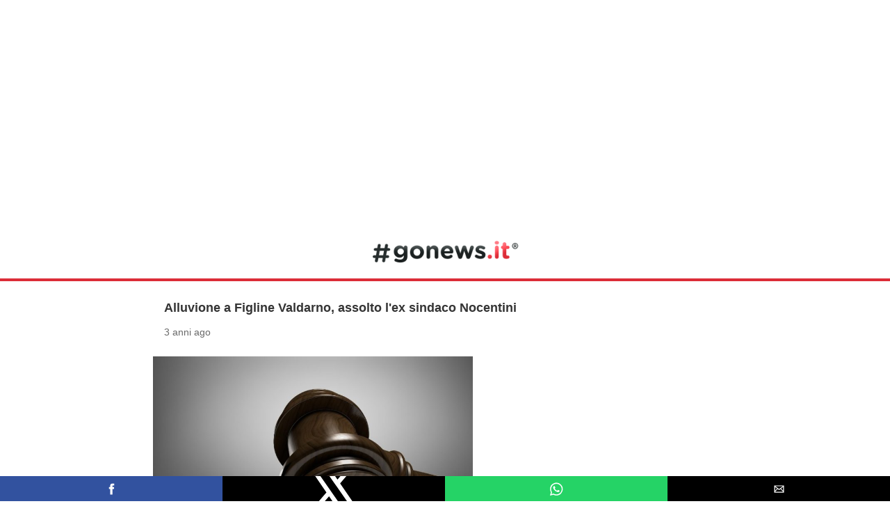

--- FILE ---
content_type: text/html; charset=utf-8
request_url: https://www.gonews.it/2022/11/11/alluvione-a-figline-valdarno-assolto-lex-sindaco-nocentini/?amp=1
body_size: 10163
content:
<!DOCTYPE html>
<html amp lang="it-IT" data-amp-auto-lightbox-disable transformed="self;v=1" i-amphtml-layout="" i-amphtml-no-boilerplate="">
<head><meta charset="utf-8"><meta name="viewport" content="width=device-width,minimum-scale=1,maximum-scale=1,user-scalable=no"><link rel="preconnect" href="https://cdn.ampproject.org"><style amp-runtime="" i-amphtml-version="012512221826001">html{overflow-x:hidden!important}html.i-amphtml-fie{height:100%!important;width:100%!important}html:not([amp4ads]),html:not([amp4ads]) body{height:auto!important}html:not([amp4ads]) body{margin:0!important}body{-webkit-text-size-adjust:100%;-moz-text-size-adjust:100%;-ms-text-size-adjust:100%;text-size-adjust:100%}html.i-amphtml-singledoc.i-amphtml-embedded{-ms-touch-action:pan-y pinch-zoom;touch-action:pan-y pinch-zoom}html.i-amphtml-fie>body,html.i-amphtml-singledoc>body{overflow:visible!important}html.i-amphtml-fie:not(.i-amphtml-inabox)>body,html.i-amphtml-singledoc:not(.i-amphtml-inabox)>body{position:relative!important}html.i-amphtml-ios-embed-legacy>body{overflow-x:hidden!important;overflow-y:auto!important;position:absolute!important}html.i-amphtml-ios-embed{overflow-y:auto!important;position:static}#i-amphtml-wrapper{overflow-x:hidden!important;overflow-y:auto!important;position:absolute!important;top:0!important;left:0!important;right:0!important;bottom:0!important;margin:0!important;display:block!important}html.i-amphtml-ios-embed.i-amphtml-ios-overscroll,html.i-amphtml-ios-embed.i-amphtml-ios-overscroll>#i-amphtml-wrapper{-webkit-overflow-scrolling:touch!important}#i-amphtml-wrapper>body{position:relative!important;border-top:1px solid transparent!important}#i-amphtml-wrapper+body{visibility:visible}#i-amphtml-wrapper+body .i-amphtml-lightbox-element,#i-amphtml-wrapper+body[i-amphtml-lightbox]{visibility:hidden}#i-amphtml-wrapper+body[i-amphtml-lightbox] .i-amphtml-lightbox-element{visibility:visible}#i-amphtml-wrapper.i-amphtml-scroll-disabled,.i-amphtml-scroll-disabled{overflow-x:hidden!important;overflow-y:hidden!important}amp-instagram{padding:54px 0px 0px!important;background-color:#fff}amp-iframe iframe{box-sizing:border-box!important}[amp-access][amp-access-hide]{display:none}[subscriptions-dialog],body:not(.i-amphtml-subs-ready) [subscriptions-action],body:not(.i-amphtml-subs-ready) [subscriptions-section]{display:none!important}amp-experiment,amp-live-list>[update]{display:none}amp-list[resizable-children]>.i-amphtml-loading-container.amp-hidden{display:none!important}amp-list [fetch-error],amp-list[load-more] [load-more-button],amp-list[load-more] [load-more-end],amp-list[load-more] [load-more-failed],amp-list[load-more] [load-more-loading]{display:none}amp-list[diffable] div[role=list]{display:block}amp-story-page,amp-story[standalone]{min-height:1px!important;display:block!important;height:100%!important;margin:0!important;padding:0!important;overflow:hidden!important;width:100%!important}amp-story[standalone]{background-color:#000!important;position:relative!important}amp-story-page{background-color:#757575}amp-story .amp-active>div,amp-story .i-amphtml-loader-background{display:none!important}amp-story-page:not(:first-of-type):not([distance]):not([active]){transform:translateY(1000vh)!important}amp-autocomplete{position:relative!important;display:inline-block!important}amp-autocomplete>input,amp-autocomplete>textarea{padding:0.5rem;border:1px solid rgba(0,0,0,.33)}.i-amphtml-autocomplete-results,amp-autocomplete>input,amp-autocomplete>textarea{font-size:1rem;line-height:1.5rem}[amp-fx^=fly-in]{visibility:hidden}amp-script[nodom],amp-script[sandboxed]{position:fixed!important;top:0!important;width:1px!important;height:1px!important;overflow:hidden!important;visibility:hidden}
/*# sourceURL=/css/ampdoc.css*/[hidden]{display:none!important}.i-amphtml-element{display:inline-block}.i-amphtml-blurry-placeholder{transition:opacity 0.3s cubic-bezier(0.0,0.0,0.2,1)!important;pointer-events:none}[layout=nodisplay]:not(.i-amphtml-element){display:none!important}.i-amphtml-layout-fixed,[layout=fixed][width][height]:not(.i-amphtml-layout-fixed){display:inline-block;position:relative}.i-amphtml-layout-responsive,[layout=responsive][width][height]:not(.i-amphtml-layout-responsive),[width][height][heights]:not([layout]):not(.i-amphtml-layout-responsive),[width][height][sizes]:not(img):not([layout]):not(.i-amphtml-layout-responsive){display:block;position:relative}.i-amphtml-layout-intrinsic,[layout=intrinsic][width][height]:not(.i-amphtml-layout-intrinsic){display:inline-block;position:relative;max-width:100%}.i-amphtml-layout-intrinsic .i-amphtml-sizer{max-width:100%}.i-amphtml-intrinsic-sizer{max-width:100%;display:block!important}.i-amphtml-layout-container,.i-amphtml-layout-fixed-height,[layout=container],[layout=fixed-height][height]:not(.i-amphtml-layout-fixed-height){display:block;position:relative}.i-amphtml-layout-fill,.i-amphtml-layout-fill.i-amphtml-notbuilt,[layout=fill]:not(.i-amphtml-layout-fill),body noscript>*{display:block;overflow:hidden!important;position:absolute;top:0;left:0;bottom:0;right:0}body noscript>*{position:absolute!important;width:100%;height:100%;z-index:2}body noscript{display:inline!important}.i-amphtml-layout-flex-item,[layout=flex-item]:not(.i-amphtml-layout-flex-item){display:block;position:relative;-ms-flex:1 1 auto;flex:1 1 auto}.i-amphtml-layout-fluid{position:relative}.i-amphtml-layout-size-defined{overflow:hidden!important}.i-amphtml-layout-awaiting-size{position:absolute!important;top:auto!important;bottom:auto!important}i-amphtml-sizer{display:block!important}@supports (aspect-ratio:1/1){i-amphtml-sizer.i-amphtml-disable-ar{display:none!important}}.i-amphtml-blurry-placeholder,.i-amphtml-fill-content{display:block;height:0;max-height:100%;max-width:100%;min-height:100%;min-width:100%;width:0;margin:auto}.i-amphtml-layout-size-defined .i-amphtml-fill-content{position:absolute;top:0;left:0;bottom:0;right:0}.i-amphtml-replaced-content,.i-amphtml-screen-reader{padding:0!important;border:none!important}.i-amphtml-screen-reader{position:fixed!important;top:0px!important;left:0px!important;width:4px!important;height:4px!important;opacity:0!important;overflow:hidden!important;margin:0!important;display:block!important;visibility:visible!important}.i-amphtml-screen-reader~.i-amphtml-screen-reader{left:8px!important}.i-amphtml-screen-reader~.i-amphtml-screen-reader~.i-amphtml-screen-reader{left:12px!important}.i-amphtml-screen-reader~.i-amphtml-screen-reader~.i-amphtml-screen-reader~.i-amphtml-screen-reader{left:16px!important}.i-amphtml-unresolved{position:relative;overflow:hidden!important}.i-amphtml-select-disabled{-webkit-user-select:none!important;-ms-user-select:none!important;user-select:none!important}.i-amphtml-notbuilt,[layout]:not(.i-amphtml-element),[width][height][heights]:not([layout]):not(.i-amphtml-element),[width][height][sizes]:not(img):not([layout]):not(.i-amphtml-element){position:relative;overflow:hidden!important;color:transparent!important}.i-amphtml-notbuilt:not(.i-amphtml-layout-container)>*,[layout]:not([layout=container]):not(.i-amphtml-element)>*,[width][height][heights]:not([layout]):not(.i-amphtml-element)>*,[width][height][sizes]:not([layout]):not(.i-amphtml-element)>*{display:none}amp-img:not(.i-amphtml-element)[i-amphtml-ssr]>img.i-amphtml-fill-content{display:block}.i-amphtml-notbuilt:not(.i-amphtml-layout-container),[layout]:not([layout=container]):not(.i-amphtml-element),[width][height][heights]:not([layout]):not(.i-amphtml-element),[width][height][sizes]:not(img):not([layout]):not(.i-amphtml-element){color:transparent!important;line-height:0!important}.i-amphtml-ghost{visibility:hidden!important}.i-amphtml-element>[placeholder],[layout]:not(.i-amphtml-element)>[placeholder],[width][height][heights]:not([layout]):not(.i-amphtml-element)>[placeholder],[width][height][sizes]:not([layout]):not(.i-amphtml-element)>[placeholder]{display:block;line-height:normal}.i-amphtml-element>[placeholder].amp-hidden,.i-amphtml-element>[placeholder].hidden{visibility:hidden}.i-amphtml-element:not(.amp-notsupported)>[fallback],.i-amphtml-layout-container>[placeholder].amp-hidden,.i-amphtml-layout-container>[placeholder].hidden{display:none}.i-amphtml-layout-size-defined>[fallback],.i-amphtml-layout-size-defined>[placeholder]{position:absolute!important;top:0!important;left:0!important;right:0!important;bottom:0!important;z-index:1}amp-img[i-amphtml-ssr]:not(.i-amphtml-element)>[placeholder]{z-index:auto}.i-amphtml-notbuilt>[placeholder]{display:block!important}.i-amphtml-hidden-by-media-query{display:none!important}.i-amphtml-element-error{background:red!important;color:#fff!important;position:relative!important}.i-amphtml-element-error:before{content:attr(error-message)}i-amp-scroll-container,i-amphtml-scroll-container{position:absolute;top:0;left:0;right:0;bottom:0;display:block}i-amp-scroll-container.amp-active,i-amphtml-scroll-container.amp-active{overflow:auto;-webkit-overflow-scrolling:touch}.i-amphtml-loading-container{display:block!important;pointer-events:none;z-index:1}.i-amphtml-notbuilt>.i-amphtml-loading-container{display:block!important}.i-amphtml-loading-container.amp-hidden{visibility:hidden}.i-amphtml-element>[overflow]{cursor:pointer;position:relative;z-index:2;visibility:hidden;display:initial;line-height:normal}.i-amphtml-layout-size-defined>[overflow]{position:absolute}.i-amphtml-element>[overflow].amp-visible{visibility:visible}template{display:none!important}.amp-border-box,.amp-border-box *,.amp-border-box :after,.amp-border-box :before{box-sizing:border-box}amp-pixel{display:none!important}amp-analytics,amp-auto-ads,amp-story-auto-ads{position:fixed!important;top:0!important;width:1px!important;height:1px!important;overflow:hidden!important;visibility:hidden}amp-story{visibility:hidden!important}html.i-amphtml-fie>amp-analytics{position:initial!important}[visible-when-invalid]:not(.visible),form [submit-error],form [submit-success],form [submitting]{display:none}amp-accordion{display:block!important}@media (min-width:1px){:where(amp-accordion>section)>:first-child{margin:0;background-color:#efefef;padding-right:20px;border:1px solid #dfdfdf}:where(amp-accordion>section)>:last-child{margin:0}}amp-accordion>section{float:none!important}amp-accordion>section>*{float:none!important;display:block!important;overflow:hidden!important;position:relative!important}amp-accordion,amp-accordion>section{margin:0}amp-accordion:not(.i-amphtml-built)>section>:last-child{display:none!important}amp-accordion:not(.i-amphtml-built)>section[expanded]>:last-child{display:block!important}
/*# sourceURL=/css/ampshared.css*/</style><meta name="description" content="Riccardo Nocentini, ex sindaco di Figline Valdarno coinvolto nel procedimento sull'alluvione del 2013, è stato assolto in appello perché il fatto non"><meta property="og:locale" content="it_IT"><meta property="og:type" content="article"><meta property="og:title" content="Alluvione a Figline Valdarno, assolto l'ex sindaco Nocentini - gonews.it"><meta property="og:description" content="Riccardo Nocentini, ex sindaco di Figline Valdarno coinvolto nel procedimento sull'alluvione del 2013, è stato assolto in appello perché il fatto non"><meta property="og:url" content="https://www.gonews.it/2022/11/11/alluvione-a-figline-valdarno-assolto-lex-sindaco-nocentini/"><meta property="og:site_name" content="gonews.it"><meta property="article:publisher" content="https://www.facebook.com/gonews.it/"><meta property="article:published_time" content="2022-11-11T18:50:36+00:00"><meta property="article:modified_time" content="2022-11-12T14:07:46+00:00"><meta property="og:image" content="https://www.gonews.it/wp-content/uploads/2020/02/Tribunale.jpg"><meta property="og:image:width" content="800"><meta property="og:image:height" content="600"><meta property="og:image:type" content="image/jpeg"><meta name="author" content="Giovanni Gaeta"><meta name="twitter:card" content="summary_large_image"><meta name="twitter:creator" content="@gonews_it"><meta name="twitter:site" content="@gonews_it"><meta name="twitter:label1" content="Scritto da"><meta name="twitter:data1" content="Giovanni Gaeta"><meta name="twitter:label2" content="Tempo di lettura stimato"><meta name="twitter:data2" content="1 minuto"><meta name="robots" content="index, follow, max-image-preview:large, max-snippet:-1, max-video-preview:-1"><meta name="generator" content="AMP Plugin v2.5.5; mode=reader; theme=legacy"><script async="" src="https://cdn.ampproject.org/v0.mjs" type="module" crossorigin="anonymous"></script><script async nomodule src="https://cdn.ampproject.org/v0.js" crossorigin="anonymous"></script><script async custom-element="amp-ad" src="https://cdn.ampproject.org/v0/amp-ad-0.1.mjs" type="module" crossorigin="anonymous"></script><script async nomodule src="https://cdn.ampproject.org/v0/amp-ad-0.1.js" crossorigin="anonymous" custom-element="amp-ad"></script><script async custom-element="amp-analytics" src="https://cdn.ampproject.org/v0/amp-analytics-0.1.mjs" type="module" crossorigin="anonymous"></script><script async nomodule src="https://cdn.ampproject.org/v0/amp-analytics-0.1.js" crossorigin="anonymous" custom-element="amp-analytics"></script><script src="https://cdn.ampproject.org/v0/amp-form-0.1.mjs" async="" custom-element="amp-form" type="module" crossorigin="anonymous"></script><script async nomodule src="https://cdn.ampproject.org/v0/amp-form-0.1.js" crossorigin="anonymous" custom-element="amp-form"></script><script src="https://cdn.ampproject.org/v0/amp-iframe-0.1.mjs" async="" custom-element="amp-iframe" type="module" crossorigin="anonymous"></script><script async nomodule src="https://cdn.ampproject.org/v0/amp-iframe-0.1.js" crossorigin="anonymous" custom-element="amp-iframe"></script><script src="https://cdn.ampproject.org/v0/amp-mustache-0.2.mjs" async="" custom-template="amp-mustache" type="module" crossorigin="anonymous"></script><script async nomodule src="https://cdn.ampproject.org/v0/amp-mustache-0.2.js" crossorigin="anonymous" custom-template="amp-mustache"></script><script async custom-element="amp-social-share" src="https://cdn.ampproject.org/v0/amp-social-share-0.1.mjs" type="module" crossorigin="anonymous"></script><script async nomodule src="https://cdn.ampproject.org/v0/amp-social-share-0.1.js" crossorigin="anonymous" custom-element="amp-social-share"></script><style amp-custom="">#amp-mobile-version-switcher{left:0;position:absolute;width:100%;z-index:100}#amp-mobile-version-switcher>a{background-color:#444;border:0;color:#eaeaea;display:block;font-family:-apple-system,BlinkMacSystemFont,Segoe UI,Roboto,Oxygen-Sans,Ubuntu,Cantarell,Helvetica Neue,sans-serif;font-size:16px;font-weight:600;padding:15px 0;text-align:center;-webkit-text-decoration:none;text-decoration:none}#amp-mobile-version-switcher>a:active,#amp-mobile-version-switcher>a:focus,#amp-mobile-version-switcher>a:hover{-webkit-text-decoration:underline;text-decoration:underline}:where(.wp-block-button__link){border-radius:9999px;box-shadow:none;padding:calc(.667em + 2px) calc(1.333em + 2px);text-decoration:none}:root :where(.wp-block-button .wp-block-button__link.is-style-outline),:root :where(.wp-block-button.is-style-outline>.wp-block-button__link){border:2px solid;padding:.667em 1.333em}:root :where(.wp-block-button .wp-block-button__link.is-style-outline:not(.has-text-color)),:root :where(.wp-block-button.is-style-outline>.wp-block-button__link:not(.has-text-color)){color:currentColor}:root :where(.wp-block-button .wp-block-button__link.is-style-outline:not(.has-background)),:root :where(.wp-block-button.is-style-outline>.wp-block-button__link:not(.has-background)){background-color:initial;background-image:none}:where(.wp-block-columns){margin-bottom:1.75em}:where(.wp-block-columns.has-background){padding:1.25em 2.375em}:where(.wp-block-post-comments input[type=submit]){border:none}:where(.wp-block-cover-image:not(.has-text-color)),:where(.wp-block-cover:not(.has-text-color)){color:#fff}:where(.wp-block-cover-image.is-light:not(.has-text-color)),:where(.wp-block-cover.is-light:not(.has-text-color)){color:#000}:root :where(.wp-block-cover h1:not(.has-text-color)),:root :where(.wp-block-cover h2:not(.has-text-color)),:root :where(.wp-block-cover h3:not(.has-text-color)),:root :where(.wp-block-cover h4:not(.has-text-color)),:root :where(.wp-block-cover h5:not(.has-text-color)),:root :where(.wp-block-cover h6:not(.has-text-color)),:root :where(.wp-block-cover p:not(.has-text-color)){color:inherit}:where(.wp-block-file){margin-bottom:1.5em}:where(.wp-block-file__button){border-radius:2em;display:inline-block;padding:.5em 1em}:where(.wp-block-file__button):is(a):active,:where(.wp-block-file__button):is(a):focus,:where(.wp-block-file__button):is(a):hover,:where(.wp-block-file__button):is(a):visited{box-shadow:none;color:#fff;opacity:.85;text-decoration:none}:where(.wp-block-group.wp-block-group-is-layout-constrained){position:relative}@keyframes show-content-image{0%{visibility:hidden}99%{visibility:hidden}to{visibility:visible}}@keyframes turn-on-visibility{0%{opacity:0}to{opacity:1}}@keyframes turn-off-visibility{0%{opacity:1;visibility:visible}99%{opacity:0;visibility:visible}to{opacity:0;visibility:hidden}}@keyframes lightbox-zoom-in{0%{transform:translate(calc(( -100vw + var(--wp--lightbox-scrollbar-width) ) / 2 + var(--wp--lightbox-initial-left-position)),calc(-50vh + var(--wp--lightbox-initial-top-position))) scale(var(--wp--lightbox-scale))}to{transform:translate(-50%,-50%) scale(1)}}@keyframes lightbox-zoom-out{0%{transform:translate(-50%,-50%) scale(1);visibility:visible}99%{visibility:visible}to{transform:translate(calc(( -100vw + var(--wp--lightbox-scrollbar-width) ) / 2 + var(--wp--lightbox-initial-left-position)),calc(-50vh + var(--wp--lightbox-initial-top-position))) scale(var(--wp--lightbox-scale));visibility:hidden}}:where(.wp-block-latest-comments:not([data-amp-original-style*=line-height] .wp-block-latest-comments__comment)){line-height:1.1}:where(.wp-block-latest-comments:not([data-amp-original-style*=line-height] .wp-block-latest-comments__comment-excerpt p)){line-height:1.8}:root :where(.wp-block-latest-posts.is-grid){padding:0}:root :where(.wp-block-latest-posts.wp-block-latest-posts__list){padding-left:0}:root :where(.wp-block-list.has-background){padding:1.25em 2.375em}:where(.wp-block-navigation.has-background .wp-block-navigation-item a:not(.wp-element-button)),:where(.wp-block-navigation.has-background .wp-block-navigation-submenu a:not(.wp-element-button)){padding:.5em 1em}:where(.wp-block-navigation .wp-block-navigation__submenu-container .wp-block-navigation-item a:not(.wp-element-button)),:where(.wp-block-navigation .wp-block-navigation__submenu-container .wp-block-navigation-submenu a:not(.wp-element-button)),:where(.wp-block-navigation .wp-block-navigation__submenu-container .wp-block-navigation-submenu button.wp-block-navigation-item__content),:where(.wp-block-navigation .wp-block-navigation__submenu-container .wp-block-pages-list__item button.wp-block-navigation-item__content){padding:.5em 1em}@keyframes overlay-menu__fade-in-animation{0%{opacity:0;transform:translateY(.5em)}to{opacity:1;transform:translateY(0)}}:root :where(p.has-background){padding:1.25em 2.375em}:where(p.has-text-color:not(.has-link-color)) a{color:inherit}:where(.wp-block-post-comments-form) input:not([type=submit]){border:1px solid #949494;font-family:inherit;font-size:1em}:where(.wp-block-post-comments-form) input:where(:not([type=submit]):not([type=checkbox])){padding:calc(.667em + 2px)}:where(.wp-block-post-excerpt){box-sizing:border-box;margin-bottom:var(--wp--style--block-gap);margin-top:var(--wp--style--block-gap)}:where(.wp-block-preformatted.has-background){padding:1.25em 2.375em}:where(.wp-block-search__button){border:1px solid #ccc;padding:6px 10px}:where(.wp-block-search__input){font-family:inherit;font-size:inherit;font-style:inherit;font-weight:inherit;letter-spacing:inherit;line-height:inherit;text-transform:inherit}:where(.wp-block-search__button-inside .wp-block-search__inside-wrapper){border:1px solid #949494;box-sizing:border-box;padding:4px}:where(.wp-block-search__button-inside .wp-block-search__inside-wrapper) :where(.wp-block-search__button){padding:4px 8px}:root :where(.wp-block-separator.is-style-dots){height:auto;line-height:1;text-align:center}:root :where(.wp-block-separator.is-style-dots):before{color:currentColor;content:"···";font-family:serif;font-size:1.5em;letter-spacing:2em;padding-left:2em}:root :where(.wp-block-site-logo.is-style-rounded){border-radius:9999px}:root :where(.wp-block-social-links .wp-social-link a){padding:.25em}:root :where(.wp-block-social-links.is-style-logos-only .wp-social-link a){padding:0}:root :where(.wp-block-social-links.is-style-pill-shape .wp-social-link a){padding-left:.66667em;padding-right:.66667em}:root :where(.wp-block-tag-cloud.is-style-outline){display:flex;flex-wrap:wrap;gap:1ch}:root :where(.wp-block-tag-cloud.is-style-outline a){border:1px solid;margin-right:0;padding:1ch 2ch}:root :where(.wp-block-tag-cloud.is-style-outline a):not(#_#_#_#_#_#_#_#_){font-size:unset;text-decoration:none}:root :where(.wp-block-table-of-contents){box-sizing:border-box}:where(.wp-block-term-description){box-sizing:border-box;margin-bottom:var(--wp--style--block-gap);margin-top:var(--wp--style--block-gap)}:where(pre.wp-block-verse){font-family:inherit}:root{--wp--preset--font-size--normal:16px;--wp--preset--font-size--huge:42px}html :where(.has-border-color){border-style:solid}html :where([data-amp-original-style*=border-top-color]){border-top-style:solid}html :where([data-amp-original-style*=border-right-color]){border-right-style:solid}html :where([data-amp-original-style*=border-bottom-color]){border-bottom-style:solid}html :where([data-amp-original-style*=border-left-color]){border-left-style:solid}html :where([data-amp-original-style*=border-width]){border-style:solid}html :where([data-amp-original-style*=border-top-width]){border-top-style:solid}html :where([data-amp-original-style*=border-right-width]){border-right-style:solid}html :where([data-amp-original-style*=border-bottom-width]){border-bottom-style:solid}html :where([data-amp-original-style*=border-left-width]){border-left-style:solid}html :where(img[class*=wp-image-]){height:auto;max-width:100%}:where(figure){margin:0 0 1em}html :where(.is-position-sticky){--wp-admin--admin-bar--position-offset:var(--wp-admin--admin-bar--height,0px)}@media screen and (max-width:600px){html :where(.is-position-sticky){--wp-admin--admin-bar--position-offset:0px}}:root :where(.wp-block-image figcaption){color:#555;font-size:13px;text-align:center}:where(.wp-block-group.has-background){padding:1.25em 2.375em}:root :where(.wp-block-template-part.has-background){margin-bottom:0;margin-top:0;padding:1.25em 2.375em}amp-img.amp-wp-enforced-sizes{object-fit:contain}amp-iframe iframe,amp-iframe noscript,amp-img img,amp-img noscript{image-rendering:inherit;object-fit:inherit;object-position:inherit}.amp-wp-enforced-sizes{max-width:100%;margin:0 auto}html{background:#fff}body{background:#fff;color:#353535;font-family:"Merriweather","Times New Roman",Times,Serif;font-weight:300;line-height:1.75em}p,figure{margin:0 0 1em;padding:0}a,a:visited{color:#fff}a:hover,a:active,a:focus{color:#353535}.amp-wp-meta,.amp-wp-header div,.amp-wp-title{font-family:-apple-system,BlinkMacSystemFont,"Segoe UI","Roboto","Oxygen-Sans","Ubuntu","Cantarell","Helvetica Neue",sans-serif}.amp-wp-header{background-color:#fff}.amp-wp-header div{color:#fff;font-size:1em;font-weight:400;margin:0 auto;max-width:calc(840px - 32px);padding:.875em 16px;position:relative}.amp-wp-header a{color:#fff;text-decoration:none}.amp-wp-article{color:#353535;font-weight:400;margin:1.5em auto;max-width:840px;overflow-wrap:break-word;word-wrap:break-word}.amp-wp-article-header{align-items:center;align-content:stretch;display:flex;flex-wrap:wrap;justify-content:space-between;margin:1.5em 16px 1.5em}.amp-wp-title{color:#353535;display:block;flex:1 0 100%;font-weight:900;margin:0 0 .625em;width:100%}.amp-wp-meta{color:#696969;display:inline-block;flex:2 1 50%;font-size:.875em;line-height:1.5em;margin:0;padding:0}.amp-wp-article-header .amp-wp-meta:last-of-type{text-align:right}.amp-wp-article-header .amp-wp-meta:first-of-type{text-align:left}.amp-wp-posted-on{text-align:right}.amp-wp-article-featured-image{margin:0 0 1em}.amp-wp-article-featured-image amp-img{margin:0 auto}.amp-wp-article-content{margin:0 16px}.amp-wp-article-content amp-img{margin:0 auto}.wp-caption{padding:0}amp-iframe{background:#c2c2c2;margin:0 -16px 1.5em}.amp-wp-article-footer .amp-wp-meta{display:block}body{font-family:Arial,Verdana,sans-serif}.banner-top{padding:0;text-align:center}.amp-wp-title{font-size:18px}.amp-wp-header{border-bottom:solid 4px #dc2d38;padding:8px 0 15px}.amp-wp-header div{padding:0}.amp-wp-header a{background-image:url("/images/logo/gonews.png");background-repeat:no-repeat;background-size:contain;display:block;height:48px;width:225px;margin:0 auto;text-indent:-9999px}a,a:visited{color:#dc2d38}.amp-wp-meta,.amp-wp-header div,.amp-wp-title{font-family:Arial,Verdana,sans-serif}.amp-wp-title{font-size:18px}.banner-content{text-align:center;margin-bottom:20px}.textwidget{max-width:600px;margin:0 auto}.social-share{position:fixed;bottom:0;left:0;right:0;height:36px;z-index:10}amp-social-share{background-size:23px;min-width:25%}.amp-wp-article-footer{background-color:#f0f0f0;padding:15px 15px 60px}.amp-wp-article-footer p{font-size:13px;text-align:center}.amp-wp-e60e3d8:not(#_#_#_#_#_){padding:0 20px}.amp-wp-0aacf8c:not(#_#_#_#_#_){margin-bottom:80px}.amp-wp-3301ea9:not(#_#_#_#_#_){margin-bottom:10px}.amp-wp-cc68ddc:not(#_#_#_#_#_){color:#f00}.amp-wp-194b571:not(#_#_#_#_#_){margin-top:20px}.amp-wp-0d10652:not(#_#_#_#_#_){width:100%;display:inline-flex;gap:5px}.amp-wp-199b6f0:not(#_#_#_#_#_){width:100%}.amp-wp-8cca9e8:not(#_#_#_#_#_){display:block;width:max-content;margin:auto}.amp-wp-adce130:not(#_#_#_#_#_){display:flex;align-items:center;margin-top:20px;gap:3px}.amp-wp-345895d:not(#_#_#_#_#_){font-size:12px}.amp-wp-3e2e7c3:not(#_#_#_#_#_#_#_#_#_#_#_#_#_#_#_#_#_){display:none}#i-amp-0>:first-child{padding-top:298%}@media (min-width:392px){#i-amp-0>:first-child{padding-top:269%}}@media (min-width:534px){#i-amp-0>:first-child{padding-top:250%}}@media (min-width:679px){#i-amp-0>:first-child{padding-top:236%}}@media (min-width:871px){#i-amp-0>:first-child{padding-top:225%}}@media (min-width:1242px){#i-amp-0>:first-child{padding-top:218%}}@media (min-width:1795px){#i-amp-0>:first-child{padding-top:212%}}#i-amp-1>:first-child{padding-top:277%}@media (min-width:404px){#i-amp-1>:first-child{padding-top:250%}}@media (min-width:556px){#i-amp-1>:first-child{padding-top:232%}}@media (min-width:804px){#i-amp-1>:first-child{padding-top:220%}}@media (min-width:1279px){#i-amp-1>:first-child{padding-top:212%}}

/*# sourceURL=amp-custom.css */</style><link rel="canonical" href="https://www.gonews.it/2022/11/11/alluvione-a-figline-valdarno-assolto-lex-sindaco-nocentini/"><script type="application/ld+json" class="yoast-schema-graph">{"@context":"https://schema.org","@graph":[{"@type":"Article","@id":"https://www.gonews.it/2022/11/11/alluvione-a-figline-valdarno-assolto-lex-sindaco-nocentini/#article","isPartOf":{"@id":"https://www.gonews.it/2022/11/11/alluvione-a-figline-valdarno-assolto-lex-sindaco-nocentini/"},"author":{"name":"Giovanni Gaeta","@id":"https://www.gonews.it/#/schema/person/9b4b866731e08fb2116f2e78b752caa9"},"headline":"Alluvione a Figline Valdarno, assolto l'ex sindaco Nocentini","datePublished":"2022-11-11T18:50:36+00:00","dateModified":"2022-11-12T14:07:46+00:00","mainEntityOfPage":{"@id":"https://www.gonews.it/2022/11/11/alluvione-a-figline-valdarno-assolto-lex-sindaco-nocentini/"},"wordCount":123,"commentCount":0,"publisher":{"@id":"https://www.gonews.it/#organization"},"image":{"@id":"https://www.gonews.it/2022/11/11/alluvione-a-figline-valdarno-assolto-lex-sindaco-nocentini/#primaryimage"},"thumbnailUrl":"https://www.gonews.it/wp-content/uploads/2020/02/Tribunale.jpg","keywords":["Figline e Incisa Valdarno"],"articleSection":["articoli","Firenze e Provincia","Primo Piano","Attualità"],"inLanguage":"it-IT","potentialAction":[{"@type":"CommentAction","name":"Comment","target":["https://www.gonews.it/2022/11/11/alluvione-a-figline-valdarno-assolto-lex-sindaco-nocentini/#respond"]}]},{"@type":"WebPage","@id":"https://www.gonews.it/2022/11/11/alluvione-a-figline-valdarno-assolto-lex-sindaco-nocentini/","url":"https://www.gonews.it/2022/11/11/alluvione-a-figline-valdarno-assolto-lex-sindaco-nocentini/","name":"Alluvione a Figline Valdarno, assolto l'ex sindaco Nocentini - gonews.it","isPartOf":{"@id":"https://www.gonews.it/#website"},"primaryImageOfPage":{"@id":"https://www.gonews.it/2022/11/11/alluvione-a-figline-valdarno-assolto-lex-sindaco-nocentini/#primaryimage"},"image":{"@id":"https://www.gonews.it/2022/11/11/alluvione-a-figline-valdarno-assolto-lex-sindaco-nocentini/#primaryimage"},"thumbnailUrl":"https://www.gonews.it/wp-content/uploads/2020/02/Tribunale.jpg","datePublished":"2022-11-11T18:50:36+00:00","dateModified":"2022-11-12T14:07:46+00:00","description":"Riccardo Nocentini, ex sindaco di Figline Valdarno coinvolto nel procedimento sull'alluvione del 2013, è stato assolto in appello perché il fatto non","breadcrumb":{"@id":"https://www.gonews.it/2022/11/11/alluvione-a-figline-valdarno-assolto-lex-sindaco-nocentini/#breadcrumb"},"inLanguage":"it-IT","potentialAction":[{"@type":"ReadAction","target":["https://www.gonews.it/2022/11/11/alluvione-a-figline-valdarno-assolto-lex-sindaco-nocentini/"]}]},{"@type":"ImageObject","inLanguage":"it-IT","@id":"https://www.gonews.it/2022/11/11/alluvione-a-figline-valdarno-assolto-lex-sindaco-nocentini/#primaryimage","url":"https://www.gonews.it/wp-content/uploads/2020/02/Tribunale.jpg","contentUrl":"https://www.gonews.it/wp-content/uploads/2020/02/Tribunale.jpg","width":800,"height":600},{"@type":"BreadcrumbList","@id":"https://www.gonews.it/2022/11/11/alluvione-a-figline-valdarno-assolto-lex-sindaco-nocentini/#breadcrumb","itemListElement":[{"@type":"ListItem","position":1,"name":"Home","item":"https://www.gonews.it/"},{"@type":"ListItem","position":2,"name":"Alluvione a Figline Valdarno, assolto l'ex sindaco Nocentini"}]},{"@type":"WebSite","@id":"https://www.gonews.it/#website","url":"https://www.gonews.it/","name":"gonews.it","description":"Il giornale online di riferimento per il cittadino di Empoli, dell\u0026#039;Empolese Valdelsa e non solo","publisher":{"@id":"https://www.gonews.it/#organization"},"potentialAction":[{"@type":"SearchAction","target":{"@type":"EntryPoint","urlTemplate":"https://www.gonews.it/?s={search_term_string}"},"query-input":{"@type":"PropertyValueSpecification","valueRequired":true,"valueName":"search_term_string"}}],"inLanguage":"it-IT"},{"@type":"Organization","@id":"https://www.gonews.it/#organization","name":"gonews.it","url":"https://www.gonews.it/","logo":{"@type":"ImageObject","inLanguage":"it-IT","@id":"https://www.gonews.it/#/schema/logo/image/","url":"https://www.gonews.it/wp-content/uploads/2019/12/logo_gonews-nero.jpg","contentUrl":"https://www.gonews.it/wp-content/uploads/2019/12/logo_gonews-nero.jpg","width":1024,"height":181,"caption":"gonews.it"},"image":{"@id":"https://www.gonews.it/#/schema/logo/image/"},"sameAs":["https://www.facebook.com/gonews.it/","https://x.com/gonews_it","https://www.instagram.com/gonews_it_/","https://www.youtube.com/user/gonewsvideo"]},{"@type":"Person","@id":"https://www.gonews.it/#/schema/person/9b4b866731e08fb2116f2e78b752caa9","name":"Giovanni Gaeta","image":{"@type":"ImageObject","inLanguage":"it-IT","@id":"https://www.gonews.it/#/schema/person/image/","url":"https://secure.gravatar.com/avatar/be4bc319929b1d9c7b6d661360225ece?s=96\u0026d=mm\u0026r=g","contentUrl":"https://secure.gravatar.com/avatar/be4bc319929b1d9c7b6d661360225ece?s=96\u0026d=mm\u0026r=g","caption":"Giovanni Gaeta"},"url":"https://www.gonews.it/author/gaeta/"}]}</script></head>

<body class="">

<div class="banner-top">
					<div class="textwidget"><amp-ad width="100vw" height="320" type="adsense" data-ad-client="ca-pub-8257683281849812" data-ad-slot="5562961885" data-auto-format="rspv" data-full-width="" class="i-amphtml-layout-fixed i-amphtml-layout-size-defined" style="width:100vw;height:320px" i-amphtml-layout="fixed">
  <div overflow=""></div>
</amp-ad></div>
		<div class="textwidget custom-html-widget">

</div></div>





 
<header id="#top" class="amp-wp-header">
	<div>
		<a href="https://www.gonews.it/">
						gonews.it		</a>
	</div>
</header>



<article class="amp-wp-article">
	

	<header class="amp-wp-article-header">
		 
		<h1 class="amp-wp-title">Alluvione a Figline Valdarno, assolto l'ex sindaco Nocentini</h1>
		
	
		<div class="amp-wp-meta amp-wp-posted-on">
	<time datetime="2022-11-11T18:50:36+00:00">
		3 anni ago	</time>
</div>
 
		
		
		
		
	</header>

	<figure class="amp-wp-article-featured-image wp-caption">
	<img width="460" height="345" src="https://www.gonews.it/wp-content/uploads/2020/02/Tribunale.jpg" class="attachment-large size-large wp-post-image amp-wp-enforced-sizes" alt="" decoding="async" srcset="https://www.gonews.it/wp-content/uploads/2020/02/Tribunale.jpg 800w, https://www.gonews.it/wp-content/uploads/2020/02/Tribunale-133x100.jpg 133w, https://www.gonews.it/wp-content/uploads/2020/02/Tribunale-768x576.jpg 768w, https://www.gonews.it/wp-content/uploads/2020/02/Tribunale-250x188.jpg 250w" sizes="auto, (max-width: 460px) 100vw, 460px" data-hero-candidate="">	</figure>



	
	<div class="amp-wp-article-content">
			</div>		
	
	<div class="banner-content banner-a">
					<div class="textwidget"><amp-ad width="100vw" height="320" type="adsense" data-ad-client="ca-pub-6036367604546881" data-ad-slot="5007627067" data-auto-format="rspv" data-full-width="" class="i-amphtml-layout-fixed i-amphtml-layout-size-defined" style="width:100vw;height:320px" i-amphtml-layout="fixed">
  <div overflow=""></div>
</amp-ad>
</div>
		 
	</div>

	
	<div class="amp-wp-article-content">
		<p>Riccardo Nocentini, ex sindaco di Figline Valdarno coinvolto nel procedimento sull'alluvione del 2013, è stato assolto in appello perché il fatto non costituisce reato. Nocentini era stato condannato dal tribunale di Firenze per cooperazione in disastro colposo, accusa legata all'esondazione del torrente Ponterosso, che nell'ottobre 2013 provocò allagamenti e danni ad abitazioni e aziende.</p>
<p>Ribaltata la sentenza di primo grado: nell'aprile 2019 all'ex primo cittadino erano stati inflitti otto mesi di reclusione. La Corte d'appello ha confermato le assoluzioni per due dirigenti del dipartimento dei lavori pubblici della Provincia, mentre ha condannato a 8 mesi i due imprenditori edili che realizzarono il ponte abusivo: l'opera fece da tappo a detriti e rami trascinati dalla piena, provocando l'esondazione del torrente Ponterosso.</p>
		
			
	</div>

	<div class="banner-content banner-b">
		 <div class="textwidget custom-html-widget"><amp-iframe width="1" title="User Sync" height="1" sandbox="allow-scripts allow-same-origin" frameborder="0" src="https://acdn.adnxs.com/prebid/amp/user-sync/load-cookie-with-consent.html?endpoint=https%3A%2F%2Fpbs.hbagency.it%2Fcookie_sync&amp;max_sync_count=5&amp;source=amp&amp;gdpr_consent=CONSENT_STRING" class="i-amphtml-layout-fixed i-amphtml-layout-size-defined" style="width:1px;height:1px" i-amphtml-layout="fixed">
  <amp-img layout="fill" src="[data-uri]" placeholder class="i-amphtml-layout-fill i-amphtml-layout-size-defined" i-amphtml-layout="fill"></amp-img>
</amp-iframe>


<amp-ad width="336" height="280" type="doubleclick" data-slot="/78837797/hbagency_space_31194" rtc-config='{ "urls": [
                                  {"url": "https://pbs.hbagency.it/openrtb2/amp?tag_id=31194&amp;w=ATTR(width)&amp;h=ATTR(height)&amp;ow=ATTR(data-override-width)&amp;oh=ATTR(data-override-height)&amp;ms=ATTR(data-multi-size)&amp;slot=ATTR(data-slot)&amp;targeting=TGT&amp;curl=CANONICAL_URL&amp;timeout=TIMEOUT&amp;adc=ADCID&amp;purl=HREF&amp;gdpr_consent=CONSENT_STRING&amp;account=939&amp;gdpr_applies=CONSENT_METADATA(gdprApplies)&amp;addtl_consent=CONSENT_METADATA(additionalConsent)&amp;consent_type=CONSENT_METADATA(consentStringType)",
                                    "errorReportingUrl": "https://pbs.hbagency.it/?e=ERROR_TYPE&amp;h=HREF"}
                                 ],
                          "timeoutMillis": 1000}' class="i-amphtml-layout-fixed i-amphtml-layout-size-defined" style="width:336px;height:280px" i-amphtml-layout="fixed">
                  <div fallback>
                  </div>
                </amp-ad></div>			<div class="textwidget"><div data-amp-original-style="padding: 0 20px;" class="amp-wp-e60e3d8"><form id="mc4wp-form-1" class="mc4wp-form mc4wp-form-1071763 mc4wp-form-theme mc4wp-form-theme-red" action-xhr="https://www.gonews.it/wp-json/mc4wp/v1/form" method="post" data-id="1071763" data-name="Iscrizione Newsletter gonews.it" target="_top"><div class="mc4wp-form-fields"><div data-amp-original-style="margin-bottom: 80px;" class="amp-wp-0aacf8c">
  <h3 data-amp-original-style="margin-bottom: 10px;" class="amp-wp-3301ea9"><span data-amp-original-style="color: #ff0000;" class="amp-wp-cc68ddc"><em>ISCRIVITI</em> alla newsletter quotidiana di gonews.it</span></h3>
  <h4><em>Ogni giorno alle 19
    le notizie più importanti</em>
  </h4>

  <label data-amp-original-style="margin-top: 20px;" class="amp-wp-194b571">Indirizzo email:</label>
  <div data-amp-original-style="width: 100%; display: inline-flex; gap: 5px;" class="amp-wp-0d10652">
    <input name="EMAIL" required="" type="email" placeholder="Il tuo indirizzo email" data-amp-original-style="width: 100%;" class="amp-wp-199b6f0">
    <input type="submit" value="Iscriviti" data-amp-original-style="display: block; width: max-content; margin: auto;" class="amp-wp-8cca9e8">
  </div>

  <label data-amp-original-style="display: flex; align-items: center; margin-top: 20px; gap: 3px;" class="amp-wp-adce130">
    <input name="AGREE_TO_TERMS" required="" type="checkbox" value="1"> <a href="https://www.gonews.it/gonews-it/termini-condizioni-di-utilizzo/" target="_blank" rel="noopener" data-amp-original-style="font-size: 12px;" class="amp-wp-345895d">Ho letto e accetto i termini e le condizioni</a>
  </label>
</div>        <div submitting>
            <template type="amp-mustache">
                Invio in corso...            </template>
        </div>
        <div submit-success>
            <template type="amp-mustache">
                Grazie, la tua richiesta di iscrizione ha avuto successo! Controlla la tua posta in arrivo per confermare l'iscrizione.            </template>
        </div>
        <div submit-error>
            <template type="amp-mustache">
                {{message}}
            </template>
        </div>
        </div><label data-amp-original-style="display: none !important;" class="amp-wp-3e2e7c3">Lascia questo campo vuoto se sei umano: <input type="text" name="_mc4wp_honeypot" value="" tabindex="-1" autocomplete="off"></label><input type="hidden" name="_mc4wp_timestamp" value="1768957298"><input type="hidden" name="_mc4wp_form_id" value="1071763"><input type="hidden" name="_mc4wp_form_element_id" value="mc4wp-form-1"><div class="mc4wp-response"></div></form></div>
</div>
			</div>
 

	 <div class="social-share"><amp-social-share type="facebook" width="56" height="36" data-param-app_id="1180466372020624" class="i-amphtml-layout-fixed i-amphtml-layout-size-defined" style="width:56px;height:36px" i-amphtml-layout="fixed"></amp-social-share><amp-social-share type="twitter" width="56" height="36" class="i-amphtml-layout-fixed i-amphtml-layout-size-defined" style="width:56px;height:36px" i-amphtml-layout="fixed"> </amp-social-share><amp-social-share type="whatsapp" height="36" width="56" layout="fixed" data-share-endpoint="whatsapp://send" data-param-text="Leggi questo Articolo su GoNews -  https://www.gonews.it/2022/11/11/alluvione-a-figline-valdarno-assolto-lex-sindaco-nocentini/" class="i-amphtml-layout-fixed i-amphtml-layout-size-defined" style="width:56px;height:36px" i-amphtml-layout="fixed"></amp-social-share><amp-social-share type="email" width="56" height="36" class="i-amphtml-layout-fixed i-amphtml-layout-size-defined" style="width:56px;height:36px" i-amphtml-layout="fixed"></amp-social-share></div>
	 

	 

	 
</article>

<div class="banner-content banner-footer">
		<div class="textwidget custom-html-widget"><amp-ad width="288" height="300" type="adsense" data-ad-client="ca-pub-6036367604546881" data-ad-slot="5617049463" class="i-amphtml-layout-fixed i-amphtml-layout-size-defined" style="width:288px;height:300px" i-amphtml-layout="fixed">
</amp-ad></div>			<div class="textwidget"><amp-embed width="100" height="100" type="taboola" layout="responsive" data-publisher="xmedia-gonews" data-mode="thumbnails-b-amp" data-placement="Mobile Below Article Thumbnails AMP" data-target_type="mix" data-article="auto" data-url="" id="i-amp-0" class="i-amphtml-layout-responsive i-amphtml-layout-size-defined" i-amphtml-layout="responsive"><i-amphtml-sizer slot="i-amphtml-svc" style="display:block"></i-amphtml-sizer>
</amp-embed></div>
					<div class="textwidget"><amp-embed width="100" height="100" type="taboola" layout="responsive" data-publisher="xmedia-gonews" data-mode="organic-thumbnails-a-amp" data-placement="Mobile Below Article Thumbnails AMP 2" data-target_type="mix" data-article="auto" data-url="" id="i-amp-1" class="i-amphtml-layout-responsive i-amphtml-layout-size-defined" i-amphtml-layout="responsive"><i-amphtml-sizer slot="i-amphtml-svc" style="display:block"></i-amphtml-sizer>
</amp-embed></div>
		</div>

<footer class="amp-wp-article-footer">

	<p>gonews.it è un prodotto editoriale XMedia Group Srl <br> P.Iva 05096450480 <br>+39 0571 72250</p>
    <p>© 2016. Tutti i diritti riservati</p>
</footer>
		<div id="amp-mobile-version-switcher">
			<a rel="nofollow" href="https://www.gonews.it/2022/11/11/alluvione-a-figline-valdarno-assolto-lex-sindaco-nocentini/?noamp=mobile">
				Exit mobile version			</a>
		</div>

				







<amp-analytics type="googleanalytics" id="analytics1" class="i-amphtml-layout-fixed i-amphtml-layout-size-defined" style="width:1px;height:1px" i-amphtml-layout="fixed">
<script type="application/json">{"vars":{"account":"UA-6230944-1"},"triggers":{"trackPageview":{"on":"visible","request":"pageview"}}}</script>
</amp-analytics>


</body></html>

<!--
Performance optimized by W3 Total Cache. Learn more: https://www.boldgrid.com/w3-total-cache/

Object Caching 51/109 objects using Memcached
Page Caching using Memcached 
Database Caching 9/30 queries in 0.011 seconds using Memcached (Request-wide modification query)

Served from: www.gonews.it @ 2026-01-21 02:01:38 by W3 Total Cache
-->

--- FILE ---
content_type: text/html
request_url: https://acdn.adnxs.com/prebid/amp/user-sync/load-cookie-with-consent.html?endpoint=https%3A%2F%2Fpbs.hbagency.it%2Fcookie_sync&max_sync_count=5&source=amp&gdpr_consent=CONSENT_STRING
body_size: 2854
content:
<!DOCTYPE html>
<html lang="en">
<head>
  <meta charset="UTF-8">
  <meta name="viewport" content="width=device-width, initial-scale=1.0">
  <meta http-equiv="X-UA-Compatible" content="ie=edge">
  <title>Document</title>
  <script type="text/javascript">
  // cookie-sync start
  !function(n){var r={};function o(e){if(r[e])return r[e].exports;var t=r[e]={i:e,l:!1,exports:{}};return n[e].call(t.exports,t,t.exports,o),t.l=!0,t.exports}o.m=n,o.c=r,o.d=function(e,t,n){o.o(e,t)||Object.defineProperty(e,t,{configurable:!1,enumerable:!0,get:n})},o.n=function(e){var t=e&&e.__esModule?function(){return e.default}:function(){return e};return o.d(t,"a",t),t},o.o=function(e,t){return Object.prototype.hasOwnProperty.call(e,t)},o.p="",o(o.s=0)}([function(e,t,n){"use strict";var o=function(e){if(e&&e.__esModule)return e;var t=s();if(t&&t.has(e))return t.get(e);var n={};if(null!=e){var r=Object.defineProperty&&Object.getOwnPropertyDescriptor;for(var o in e)if(Object.prototype.hasOwnProperty.call(e,o)){var i=r?Object.getOwnPropertyDescriptor(e,o):null;i&&(i.get||i.set)?Object.defineProperty(n,o,i):n[o]=e[o]}}n.default=e,t&&t.set(e,n);return n}(n(1));function s(){if("function"!=typeof WeakMap)return null;var e=new WeakMap;return s=function(){return e},e}function u(){return(u=Object.assign||function(e){for(var t=1;t<arguments.length;t++){var n=arguments[t];for(var r in n)Object.prototype.hasOwnProperty.call(n,r)&&(e[r]=n[r])}return e}).apply(this,arguments)}function d(e){return(d="function"==typeof Symbol&&"symbol"==typeof Symbol.iterator?function(e){return typeof e}:function(e){return e&&"function"==typeof Symbol&&e.constructor===Symbol&&e!==Symbol.prototype?"symbol":typeof e})(e)}var r,i,a,c={rubicon:"https://prebid-server.rubiconproject.com/cookie_sync",appnexus:"https://prebid.adnxs.com/pbs/v1/cookie_sync"},f=function(e){var t="https://prebid.adnxs.com/pbs/v1/cookie_sync";if(!e)return t;var n=c[e]||decodeURIComponent(e)||"";return x(n)?n:t}(E("endpoint",window.location.search)),l=function(e){if(e){var t=e.split(",").reduce(function(e,t){var n=t.split(":");return 2===n.length&&""!==n[0]&&""!==n[1]&&(e[n[0]]=/^\d+$/.test(n[1])?parseInt(n[1]):n[1]),e},{});return t&&Object.keys(t).length?t:void 0}}(E("args",window.location.search)),p=(r=E("source",window.location.search))&&"amp"===r.toLowerCase(),g=function(e){if(e){var t=e.split(",").filter(function(e){return!!e});if(0<t.length)return t}}(E("bidders",window.location.search)),y=E("max_sync_count",window.location.search),m=function(e){if(isNaN(e)||e<0)return 9007199254740991;return e}(parseInt(y||10,10)),b=(i=parseInt(E("timeout",window.location.search),10),isNaN(i)||i!==parseInt(i,10)?1e4:i),h=0!==(a=parseInt(E("defaultGdprScope",window.location.search),10))&&1!==a?1:a,v={},w=!1;function x(e){return new RegExp(/^(?:(?:(?:https?|ftp):)?\/\/)(?:\S+(?::\S*)?@)?(?:(?!(?:10|127)(?:\.\d{1,3}){3})(?!(?:169\.254|192\.168)(?:\.\d{1,3}){2})(?!172\.(?:1[6-9]|2\d|3[0-1])(?:\.\d{1,3}){2})(?:[1-9]\d?|1\d\d|2[01]\d|22[0-3])(?:\.(?:1?\d{1,2}|2[0-4]\d|25[0-5])){2}(?:\.(?:[1-9]\d?|1\d\d|2[0-4]\d|25[0-4]))|(?:(?:[a-z0-9\u00a1-\uffff][a-z0-9\u00a1-\uffff_-]{0,62})?[a-z0-9\u00a1-\uffff]\.)+(?:[a-z\u00a1-\uffff]{2,}\.?))(?::\d{2,5})?(?:[/?#]\S*)?$/i).test(e)}function O(e,t,n,r){t&&x(t)?"image"===e||"redirect"===e?(console.log('Invoking image pixel user sync for bidder: "'.concat(n,'"')),function(e,t){var n=new Image;n.addEventListener("load",t),n.addEventListener("error",t),n.src=e}(t,r)):"iframe"==e?(console.log('Invoking iframe pixel user sync for bidder: "'.concat(n,'"')),function(e,t,n){if(!e)return;var r=o.getEmptyIframe(0,0);r.id="sync_".concat(t,"_").concat(Date.now()),r.src=e,r.onload=n,o.insertElement(r,document,"html")}(t,n,r)):(console.log('User sync type "'.concat(e,'" not supported for bidder: "').concat(n,'"')),r()):(console.log('No valid sync url for bidder "'.concat(n,'": ').concat(t)),r())}function _(e){var t=JSON.parse(e);"ok"!==t.status&&"no_cookie"!==t.status||t.bidder_status&&!function e(t){if(0!==t.length){var n=t.pop();n.no_cookie?O(n.usersync.type,n.usersync.url,n.bidder,e.bind(null,t)):e(t)}}(t.bidder_status)}function E(e,t){var n=new RegExp("[\\?&]"+e+"=([^&#]*)").exec(t);return null===n?"":decodeURIComponent(n[1].replace(/\+/g," "))}function S(e){var t=e&&"object"===d(e)?e:{};return t.limit=m,p&&(t.filterSettings={iframe:{bidders:"*",filter:"exclude"}}),g&&(t.bidders=g),t=function(e){return v.consentMetadata&&(v.consentMetadata.gdprApplies?(e.gdpr=1,e.gdpr_consent=v.consentString||""):e.gdpr=0),e}(t),JSON.stringify(t)}function T(){w=!0,function(e,t,n,r){var o=3<arguments.length&&void 0!==r?r:{};try{var i,s=o.method||(n?"POST":"GET"),a="object"===d(t)?t:{success:function(){console.log("xhr success")},error:function(e){console.log("xhr error",null,e)}};if("function"==typeof t&&(a.success=t),(i=new window.XMLHttpRequest).onreadystatechange=function(){if(4===i.readyState){var e=i.status;200<=e&&e<300||304===e?a.success(i.responseText,i):a.error(i.statusText,i)}},i.ontimeout=function(){console.log("xhr timeout after ",i.timeout,"ms")},"GET"===s&&n){var c=parseURL(e,o);u(c.search,n),e=formatURL(c)}i.open(s,e),i.timeout=3e3,o.withCredentials&&(i.withCredentials=!0),o.preflight&&i.setRequestHeader("X-Requested-With","XMLHttpRequest"),i.setRequestHeader("Content-Type",o.contentType||"text/plain"),"POST"===s&&n?i.send(n):i.send()}catch(e){console.log("xhr construction",e)}}(f,_,S(l),{withCredentials:!0})}var j=setTimeout(function(){w||(h||T(),console.log("Message listener timed out. No consent data was returned."))},b);window.addEventListener("message",function(e){"consent-data"===e.data.type&&(v=e.data,clearTimeout(j),w||T())},!1),window.parent.postMessage({sentinel:"amp",type:"send-consent-data"},"*")},function(e,t,n){"use strict";Object.defineProperty(t,"__esModule",{value:!0}),t.getEmptyIframe=function(e,t){var n=document.createElement("iframe");return n.setAttribute("frameborder",0),n.setAttribute("scrolling","no"),n.setAttribute("marginheight",0),n.setAttribute("marginwidth",0),n.setAttribute("TOPMARGIN",0),n.setAttribute("LEFTMARGIN",0),n.setAttribute("allowtransparency","true"),n.setAttribute("width",t),n.setAttribute("height",e),n},t.insertElement=function(e,t,n){var r;t=t||document,r=n?t.getElementsByTagName(n):t.getElementsByTagName("head");try{(r=r.length?r:t.getElementsByTagName("body")).length&&(r=r[0]).insertBefore(e,r.firstChild)}catch(e){}}}]);
  // end.
  </script>
</head>
<body>
</body>
</html>